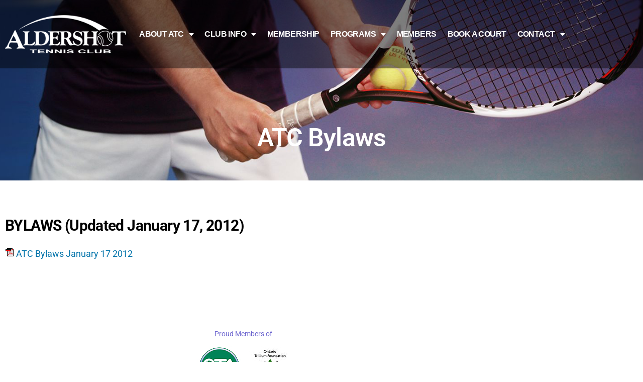

--- FILE ---
content_type: text/html; charset=UTF-8
request_url: https://www.aldershottennis.ca/bylaws/
body_size: 53469
content:
<!DOCTYPE html>
<html lang="en-US">
<head>
	<meta charset="UTF-8">
	<meta name="viewport" content="width=device-width, initial-scale=1.0, viewport-fit=cover" />		<title>ATC Bylaws &#8211; Aldershot Tennis Club</title>
<meta name='robots' content='max-image-preview:large' />
<link rel="alternate" type="application/rss+xml" title="Aldershot Tennis Club &raquo; Feed" href="https://www.aldershottennis.ca/feed/" />
<link rel="alternate" type="application/rss+xml" title="Aldershot Tennis Club &raquo; Comments Feed" href="https://www.aldershottennis.ca/comments/feed/" />
<link rel="alternate" title="oEmbed (JSON)" type="application/json+oembed" href="https://www.aldershottennis.ca/wp-json/oembed/1.0/embed?url=https%3A%2F%2Fwww.aldershottennis.ca%2Fbylaws%2F" />
<link rel="alternate" title="oEmbed (XML)" type="text/xml+oembed" href="https://www.aldershottennis.ca/wp-json/oembed/1.0/embed?url=https%3A%2F%2Fwww.aldershottennis.ca%2Fbylaws%2F&#038;format=xml" />
<style id='wp-img-auto-sizes-contain-inline-css'>
img:is([sizes=auto i],[sizes^="auto," i]){contain-intrinsic-size:3000px 1500px}
/*# sourceURL=wp-img-auto-sizes-contain-inline-css */
</style>
<style id='wp-emoji-styles-inline-css'>

	img.wp-smiley, img.emoji {
		display: inline !important;
		border: none !important;
		box-shadow: none !important;
		height: 1em !important;
		width: 1em !important;
		margin: 0 0.07em !important;
		vertical-align: -0.1em !important;
		background: none !important;
		padding: 0 !important;
	}
/*# sourceURL=wp-emoji-styles-inline-css */
</style>
<style id='classic-theme-styles-inline-css'>
/*! This file is auto-generated */
.wp-block-button__link{color:#fff;background-color:#32373c;border-radius:9999px;box-shadow:none;text-decoration:none;padding:calc(.667em + 2px) calc(1.333em + 2px);font-size:1.125em}.wp-block-file__button{background:#32373c;color:#fff;text-decoration:none}
/*# sourceURL=/wp-includes/css/classic-themes.min.css */
</style>
<style id='global-styles-inline-css'>
:root{--wp--preset--aspect-ratio--square: 1;--wp--preset--aspect-ratio--4-3: 4/3;--wp--preset--aspect-ratio--3-4: 3/4;--wp--preset--aspect-ratio--3-2: 3/2;--wp--preset--aspect-ratio--2-3: 2/3;--wp--preset--aspect-ratio--16-9: 16/9;--wp--preset--aspect-ratio--9-16: 9/16;--wp--preset--color--black: #000000;--wp--preset--color--cyan-bluish-gray: #abb8c3;--wp--preset--color--white: #FFF;--wp--preset--color--pale-pink: #f78da7;--wp--preset--color--vivid-red: #cf2e2e;--wp--preset--color--luminous-vivid-orange: #ff6900;--wp--preset--color--luminous-vivid-amber: #fcb900;--wp--preset--color--light-green-cyan: #7bdcb5;--wp--preset--color--vivid-green-cyan: #00d084;--wp--preset--color--pale-cyan-blue: #8ed1fc;--wp--preset--color--vivid-cyan-blue: #0693e3;--wp--preset--color--vivid-purple: #9b51e0;--wp--preset--color--primary: #0073a8;--wp--preset--color--secondary: #005075;--wp--preset--color--dark-gray: #111;--wp--preset--color--light-gray: #767676;--wp--preset--gradient--vivid-cyan-blue-to-vivid-purple: linear-gradient(135deg,rgb(6,147,227) 0%,rgb(155,81,224) 100%);--wp--preset--gradient--light-green-cyan-to-vivid-green-cyan: linear-gradient(135deg,rgb(122,220,180) 0%,rgb(0,208,130) 100%);--wp--preset--gradient--luminous-vivid-amber-to-luminous-vivid-orange: linear-gradient(135deg,rgb(252,185,0) 0%,rgb(255,105,0) 100%);--wp--preset--gradient--luminous-vivid-orange-to-vivid-red: linear-gradient(135deg,rgb(255,105,0) 0%,rgb(207,46,46) 100%);--wp--preset--gradient--very-light-gray-to-cyan-bluish-gray: linear-gradient(135deg,rgb(238,238,238) 0%,rgb(169,184,195) 100%);--wp--preset--gradient--cool-to-warm-spectrum: linear-gradient(135deg,rgb(74,234,220) 0%,rgb(151,120,209) 20%,rgb(207,42,186) 40%,rgb(238,44,130) 60%,rgb(251,105,98) 80%,rgb(254,248,76) 100%);--wp--preset--gradient--blush-light-purple: linear-gradient(135deg,rgb(255,206,236) 0%,rgb(152,150,240) 100%);--wp--preset--gradient--blush-bordeaux: linear-gradient(135deg,rgb(254,205,165) 0%,rgb(254,45,45) 50%,rgb(107,0,62) 100%);--wp--preset--gradient--luminous-dusk: linear-gradient(135deg,rgb(255,203,112) 0%,rgb(199,81,192) 50%,rgb(65,88,208) 100%);--wp--preset--gradient--pale-ocean: linear-gradient(135deg,rgb(255,245,203) 0%,rgb(182,227,212) 50%,rgb(51,167,181) 100%);--wp--preset--gradient--electric-grass: linear-gradient(135deg,rgb(202,248,128) 0%,rgb(113,206,126) 100%);--wp--preset--gradient--midnight: linear-gradient(135deg,rgb(2,3,129) 0%,rgb(40,116,252) 100%);--wp--preset--font-size--small: 19.5px;--wp--preset--font-size--medium: 20px;--wp--preset--font-size--large: 36.5px;--wp--preset--font-size--x-large: 42px;--wp--preset--font-size--normal: 22px;--wp--preset--font-size--huge: 49.5px;--wp--preset--spacing--20: 0.44rem;--wp--preset--spacing--30: 0.67rem;--wp--preset--spacing--40: 1rem;--wp--preset--spacing--50: 1.5rem;--wp--preset--spacing--60: 2.25rem;--wp--preset--spacing--70: 3.38rem;--wp--preset--spacing--80: 5.06rem;--wp--preset--shadow--natural: 6px 6px 9px rgba(0, 0, 0, 0.2);--wp--preset--shadow--deep: 12px 12px 50px rgba(0, 0, 0, 0.4);--wp--preset--shadow--sharp: 6px 6px 0px rgba(0, 0, 0, 0.2);--wp--preset--shadow--outlined: 6px 6px 0px -3px rgb(255, 255, 255), 6px 6px rgb(0, 0, 0);--wp--preset--shadow--crisp: 6px 6px 0px rgb(0, 0, 0);}:where(.is-layout-flex){gap: 0.5em;}:where(.is-layout-grid){gap: 0.5em;}body .is-layout-flex{display: flex;}.is-layout-flex{flex-wrap: wrap;align-items: center;}.is-layout-flex > :is(*, div){margin: 0;}body .is-layout-grid{display: grid;}.is-layout-grid > :is(*, div){margin: 0;}:where(.wp-block-columns.is-layout-flex){gap: 2em;}:where(.wp-block-columns.is-layout-grid){gap: 2em;}:where(.wp-block-post-template.is-layout-flex){gap: 1.25em;}:where(.wp-block-post-template.is-layout-grid){gap: 1.25em;}.has-black-color{color: var(--wp--preset--color--black) !important;}.has-cyan-bluish-gray-color{color: var(--wp--preset--color--cyan-bluish-gray) !important;}.has-white-color{color: var(--wp--preset--color--white) !important;}.has-pale-pink-color{color: var(--wp--preset--color--pale-pink) !important;}.has-vivid-red-color{color: var(--wp--preset--color--vivid-red) !important;}.has-luminous-vivid-orange-color{color: var(--wp--preset--color--luminous-vivid-orange) !important;}.has-luminous-vivid-amber-color{color: var(--wp--preset--color--luminous-vivid-amber) !important;}.has-light-green-cyan-color{color: var(--wp--preset--color--light-green-cyan) !important;}.has-vivid-green-cyan-color{color: var(--wp--preset--color--vivid-green-cyan) !important;}.has-pale-cyan-blue-color{color: var(--wp--preset--color--pale-cyan-blue) !important;}.has-vivid-cyan-blue-color{color: var(--wp--preset--color--vivid-cyan-blue) !important;}.has-vivid-purple-color{color: var(--wp--preset--color--vivid-purple) !important;}.has-black-background-color{background-color: var(--wp--preset--color--black) !important;}.has-cyan-bluish-gray-background-color{background-color: var(--wp--preset--color--cyan-bluish-gray) !important;}.has-white-background-color{background-color: var(--wp--preset--color--white) !important;}.has-pale-pink-background-color{background-color: var(--wp--preset--color--pale-pink) !important;}.has-vivid-red-background-color{background-color: var(--wp--preset--color--vivid-red) !important;}.has-luminous-vivid-orange-background-color{background-color: var(--wp--preset--color--luminous-vivid-orange) !important;}.has-luminous-vivid-amber-background-color{background-color: var(--wp--preset--color--luminous-vivid-amber) !important;}.has-light-green-cyan-background-color{background-color: var(--wp--preset--color--light-green-cyan) !important;}.has-vivid-green-cyan-background-color{background-color: var(--wp--preset--color--vivid-green-cyan) !important;}.has-pale-cyan-blue-background-color{background-color: var(--wp--preset--color--pale-cyan-blue) !important;}.has-vivid-cyan-blue-background-color{background-color: var(--wp--preset--color--vivid-cyan-blue) !important;}.has-vivid-purple-background-color{background-color: var(--wp--preset--color--vivid-purple) !important;}.has-black-border-color{border-color: var(--wp--preset--color--black) !important;}.has-cyan-bluish-gray-border-color{border-color: var(--wp--preset--color--cyan-bluish-gray) !important;}.has-white-border-color{border-color: var(--wp--preset--color--white) !important;}.has-pale-pink-border-color{border-color: var(--wp--preset--color--pale-pink) !important;}.has-vivid-red-border-color{border-color: var(--wp--preset--color--vivid-red) !important;}.has-luminous-vivid-orange-border-color{border-color: var(--wp--preset--color--luminous-vivid-orange) !important;}.has-luminous-vivid-amber-border-color{border-color: var(--wp--preset--color--luminous-vivid-amber) !important;}.has-light-green-cyan-border-color{border-color: var(--wp--preset--color--light-green-cyan) !important;}.has-vivid-green-cyan-border-color{border-color: var(--wp--preset--color--vivid-green-cyan) !important;}.has-pale-cyan-blue-border-color{border-color: var(--wp--preset--color--pale-cyan-blue) !important;}.has-vivid-cyan-blue-border-color{border-color: var(--wp--preset--color--vivid-cyan-blue) !important;}.has-vivid-purple-border-color{border-color: var(--wp--preset--color--vivid-purple) !important;}.has-vivid-cyan-blue-to-vivid-purple-gradient-background{background: var(--wp--preset--gradient--vivid-cyan-blue-to-vivid-purple) !important;}.has-light-green-cyan-to-vivid-green-cyan-gradient-background{background: var(--wp--preset--gradient--light-green-cyan-to-vivid-green-cyan) !important;}.has-luminous-vivid-amber-to-luminous-vivid-orange-gradient-background{background: var(--wp--preset--gradient--luminous-vivid-amber-to-luminous-vivid-orange) !important;}.has-luminous-vivid-orange-to-vivid-red-gradient-background{background: var(--wp--preset--gradient--luminous-vivid-orange-to-vivid-red) !important;}.has-very-light-gray-to-cyan-bluish-gray-gradient-background{background: var(--wp--preset--gradient--very-light-gray-to-cyan-bluish-gray) !important;}.has-cool-to-warm-spectrum-gradient-background{background: var(--wp--preset--gradient--cool-to-warm-spectrum) !important;}.has-blush-light-purple-gradient-background{background: var(--wp--preset--gradient--blush-light-purple) !important;}.has-blush-bordeaux-gradient-background{background: var(--wp--preset--gradient--blush-bordeaux) !important;}.has-luminous-dusk-gradient-background{background: var(--wp--preset--gradient--luminous-dusk) !important;}.has-pale-ocean-gradient-background{background: var(--wp--preset--gradient--pale-ocean) !important;}.has-electric-grass-gradient-background{background: var(--wp--preset--gradient--electric-grass) !important;}.has-midnight-gradient-background{background: var(--wp--preset--gradient--midnight) !important;}.has-small-font-size{font-size: var(--wp--preset--font-size--small) !important;}.has-medium-font-size{font-size: var(--wp--preset--font-size--medium) !important;}.has-large-font-size{font-size: var(--wp--preset--font-size--large) !important;}.has-x-large-font-size{font-size: var(--wp--preset--font-size--x-large) !important;}
:where(.wp-block-post-template.is-layout-flex){gap: 1.25em;}:where(.wp-block-post-template.is-layout-grid){gap: 1.25em;}
:where(.wp-block-term-template.is-layout-flex){gap: 1.25em;}:where(.wp-block-term-template.is-layout-grid){gap: 1.25em;}
:where(.wp-block-columns.is-layout-flex){gap: 2em;}:where(.wp-block-columns.is-layout-grid){gap: 2em;}
:root :where(.wp-block-pullquote){font-size: 1.5em;line-height: 1.6;}
/*# sourceURL=global-styles-inline-css */
</style>
<link rel='stylesheet' id='contact-form-7-css' href='https://www.aldershottennis.ca/wp-content/plugins/contact-form-7/includes/css/styles.css?ver=6.1.4' media='all' />
<link rel='stylesheet' id='ctf_styles-css' href='https://www.aldershottennis.ca/wp-content/plugins/custom-twitter-feeds/css/ctf-styles.min.css?ver=2.3.1' media='all' />
<link rel='stylesheet' id='twentynineteen-style-css' href='https://www.aldershottennis.ca/wp-content/themes/twentynineteen/style.css?ver=3.2' media='all' />
<link rel='stylesheet' id='twentynineteen-print-style-css' href='https://www.aldershottennis.ca/wp-content/themes/twentynineteen/print.css?ver=3.2' media='print' />
<link rel='stylesheet' id='elementor-frontend-css' href='https://www.aldershottennis.ca/wp-content/plugins/elementor/assets/css/frontend.min.css?ver=3.34.2' media='all' />
<link rel='stylesheet' id='widget-image-css' href='https://www.aldershottennis.ca/wp-content/plugins/elementor/assets/css/widget-image.min.css?ver=3.34.2' media='all' />
<link rel='stylesheet' id='widget-nav-menu-css' href='https://www.aldershottennis.ca/wp-content/plugins/elementor-pro/assets/css/widget-nav-menu.min.css?ver=3.34.0' media='all' />
<link rel='stylesheet' id='e-sticky-css' href='https://www.aldershottennis.ca/wp-content/plugins/elementor-pro/assets/css/modules/sticky.min.css?ver=3.34.0' media='all' />
<link rel='stylesheet' id='widget-social-icons-css' href='https://www.aldershottennis.ca/wp-content/plugins/elementor/assets/css/widget-social-icons.min.css?ver=3.34.2' media='all' />
<link rel='stylesheet' id='e-apple-webkit-css' href='https://www.aldershottennis.ca/wp-content/plugins/elementor/assets/css/conditionals/apple-webkit.min.css?ver=3.34.2' media='all' />
<link rel='stylesheet' id='elementor-icons-css' href='https://www.aldershottennis.ca/wp-content/plugins/elementor/assets/lib/eicons/css/elementor-icons.min.css?ver=5.46.0' media='all' />
<link rel='stylesheet' id='elementor-post-552-css' href='https://www.aldershottennis.ca/wp-content/uploads/elementor/css/post-552.css?ver=1768914765' media='all' />
<link rel='stylesheet' id='font-awesome-5-all-css' href='https://www.aldershottennis.ca/wp-content/plugins/elementor/assets/lib/font-awesome/css/all.min.css?ver=3.34.2' media='all' />
<link rel='stylesheet' id='font-awesome-4-shim-css' href='https://www.aldershottennis.ca/wp-content/plugins/elementor/assets/lib/font-awesome/css/v4-shims.min.css?ver=3.34.2' media='all' />
<link rel='stylesheet' id='widget-heading-css' href='https://www.aldershottennis.ca/wp-content/plugins/elementor/assets/css/widget-heading.min.css?ver=3.34.2' media='all' />
<link rel='stylesheet' id='elementor-post-184-css' href='https://www.aldershottennis.ca/wp-content/uploads/elementor/css/post-184.css?ver=1768925604' media='all' />
<link rel='stylesheet' id='elementor-post-6-css' href='https://www.aldershottennis.ca/wp-content/uploads/elementor/css/post-6.css?ver=1768914766' media='all' />
<link rel='stylesheet' id='elementor-post-33-css' href='https://www.aldershottennis.ca/wp-content/uploads/elementor/css/post-33.css?ver=1768914766' media='all' />
<link rel='stylesheet' id='elementor-gf-local-roboto-css' href='https://www.aldershottennis.ca/wp-content/uploads/elementor/google-fonts/css/roboto.css?ver=1742260576' media='all' />
<link rel='stylesheet' id='elementor-gf-local-robotoslab-css' href='https://www.aldershottennis.ca/wp-content/uploads/elementor/google-fonts/css/robotoslab.css?ver=1742260584' media='all' />
<link rel='stylesheet' id='elementor-icons-shared-0-css' href='https://www.aldershottennis.ca/wp-content/plugins/elementor/assets/lib/font-awesome/css/fontawesome.min.css?ver=5.15.3' media='all' />
<link rel='stylesheet' id='elementor-icons-fa-solid-css' href='https://www.aldershottennis.ca/wp-content/plugins/elementor/assets/lib/font-awesome/css/solid.min.css?ver=5.15.3' media='all' />
<link rel='stylesheet' id='elementor-icons-fa-brands-css' href='https://www.aldershottennis.ca/wp-content/plugins/elementor/assets/lib/font-awesome/css/brands.min.css?ver=5.15.3' media='all' />
<script id="jquery-core-js-extra">
var ctf = {"ajax_url":"https://www.aldershottennis.ca/wp-admin/admin-ajax.php"};
//# sourceURL=jquery-core-js-extra
</script>
<script src="https://www.aldershottennis.ca/wp-includes/js/jquery/jquery.min.js?ver=3.7.1" id="jquery-core-js"></script>
<script src="https://www.aldershottennis.ca/wp-includes/js/jquery/jquery-migrate.min.js?ver=3.4.1" id="jquery-migrate-js"></script>
<script src="https://www.aldershottennis.ca/wp-content/plugins/elementor/assets/lib/font-awesome/js/v4-shims.min.js?ver=3.34.2" id="font-awesome-4-shim-js"></script>
<link rel="https://api.w.org/" href="https://www.aldershottennis.ca/wp-json/" /><link rel="alternate" title="JSON" type="application/json" href="https://www.aldershottennis.ca/wp-json/wp/v2/pages/184" /><link rel="EditURI" type="application/rsd+xml" title="RSD" href="https://www.aldershottennis.ca/xmlrpc.php?rsd" />
<meta name="generator" content="WordPress 6.9" />
<link rel="canonical" href="https://www.aldershottennis.ca/bylaws/" />
<link rel='shortlink' href='https://www.aldershottennis.ca/?p=184' />
<!-- HFCM by 99 Robots - Snippet # 1: GA Code -->
<!-- Google tag (gtag.js) -->
<script async src="https://www.googletagmanager.com/gtag/js?id=G-5CZRPN73QT"></script>
<script>
  window.dataLayer = window.dataLayer || [];
  function gtag(){dataLayer.push(arguments);}
  gtag('js', new Date());

  gtag('config', 'G-5CZRPN73QT');
</script>
<!-- /end HFCM by 99 Robots -->
 <style> .ppw-ppf-input-container { background-color: !important; padding: px!important; border-radius: px!important; } .ppw-ppf-input-container div.ppw-ppf-headline { font-size: px!important; font-weight: !important; color: !important; } .ppw-ppf-input-container div.ppw-ppf-desc { font-size: px!important; font-weight: !important; color: !important; } .ppw-ppf-input-container label.ppw-pwd-label { font-size: px!important; font-weight: !important; color: !important; } div.ppwp-wrong-pw-error { font-size: px!important; font-weight: !important; color: #dc3232!important; background: !important; } .ppw-ppf-input-container input[type='submit'] { color: !important; background: !important; } .ppw-ppf-input-container input[type='submit']:hover { color: !important; background: !important; } .ppw-ppf-desc-below { font-size: px!important; font-weight: !important; color: !important; } </style>  <style> .ppw-form { background-color: !important; padding: px!important; border-radius: px!important; } .ppw-headline.ppw-pcp-pf-headline { font-size: px!important; font-weight: !important; color: !important; } .ppw-description.ppw-pcp-pf-desc { font-size: px!important; font-weight: !important; color: !important; } .ppw-pcp-pf-desc-above-btn { display: block; } .ppw-pcp-pf-desc-below-form { font-size: px!important; font-weight: !important; color: !important; } .ppw-input label.ppw-pcp-password-label { font-size: px!important; font-weight: !important; color: !important; } .ppw-form input[type='submit'] { color: !important; background: !important; } .ppw-form input[type='submit']:hover { color: !important; background: !important; } div.ppw-error.ppw-pcp-pf-error-msg { font-size: px!important; font-weight: !important; color: #dc3232!important; background: !important; } </style> <meta name="generator" content="Elementor 3.34.2; features: additional_custom_breakpoints; settings: css_print_method-external, google_font-enabled, font_display-auto">
<style>.recentcomments a{display:inline !important;padding:0 !important;margin:0 !important;}</style>			<style>
				.e-con.e-parent:nth-of-type(n+4):not(.e-lazyloaded):not(.e-no-lazyload),
				.e-con.e-parent:nth-of-type(n+4):not(.e-lazyloaded):not(.e-no-lazyload) * {
					background-image: none !important;
				}
				@media screen and (max-height: 1024px) {
					.e-con.e-parent:nth-of-type(n+3):not(.e-lazyloaded):not(.e-no-lazyload),
					.e-con.e-parent:nth-of-type(n+3):not(.e-lazyloaded):not(.e-no-lazyload) * {
						background-image: none !important;
					}
				}
				@media screen and (max-height: 640px) {
					.e-con.e-parent:nth-of-type(n+2):not(.e-lazyloaded):not(.e-no-lazyload),
					.e-con.e-parent:nth-of-type(n+2):not(.e-lazyloaded):not(.e-no-lazyload) * {
						background-image: none !important;
					}
				}
			</style>
					<style id="wp-custom-css">
			
.post-password-form
{
    margin-top: 0 !important;
	text-align:center
}		</style>
		</head>
<body class="wp-singular page-template page-template-elementor_header_footer page page-id-184 wp-embed-responsive wp-theme-twentynineteen singular image-filters-enabled elementor-default elementor-template-full-width elementor-kit-552 elementor-page elementor-page-184">
		<header data-elementor-type="header" data-elementor-id="6" class="elementor elementor-6 elementor-location-header" data-elementor-post-type="elementor_library">
					<section class="elementor-section elementor-top-section elementor-element elementor-element-3616704 elementor-section-stretched elementor-section-content-middle elementor-section-boxed elementor-section-height-default elementor-section-height-default" data-id="3616704" data-element_type="section" data-settings="{&quot;stretch_section&quot;:&quot;section-stretched&quot;,&quot;background_background&quot;:&quot;classic&quot;,&quot;sticky&quot;:&quot;top&quot;,&quot;sticky_on&quot;:[&quot;desktop&quot;,&quot;tablet&quot;,&quot;mobile&quot;],&quot;sticky_offset&quot;:0,&quot;sticky_effects_offset&quot;:0,&quot;sticky_anchor_link_offset&quot;:0}">
						<div class="elementor-container elementor-column-gap-default">
					<div class="elementor-column elementor-col-50 elementor-top-column elementor-element elementor-element-c106391" data-id="c106391" data-element_type="column">
			<div class="elementor-widget-wrap elementor-element-populated">
						<div class="elementor-element elementor-element-9cae245 elementor-widget elementor-widget-image" data-id="9cae245" data-element_type="widget" data-widget_type="image.default">
				<div class="elementor-widget-container">
																<a href="/">
							<img width="306" height="96" src="https://www.aldershottennis.ca/wp-content/uploads/2019/05/logo.png" class="attachment-full size-full wp-image-7" alt="Aldershot tennis" srcset="https://www.aldershottennis.ca/wp-content/uploads/2019/05/logo.png 306w, https://www.aldershottennis.ca/wp-content/uploads/2019/05/logo-300x94.png 300w" sizes="(max-width: 34.9rem) calc(100vw - 2rem), (max-width: 53rem) calc(8 * (100vw / 12)), (min-width: 53rem) calc(6 * (100vw / 12)), 100vw" />								</a>
															</div>
				</div>
					</div>
		</div>
				<div class="elementor-column elementor-col-50 elementor-top-column elementor-element elementor-element-68f2740" data-id="68f2740" data-element_type="column">
			<div class="elementor-widget-wrap elementor-element-populated">
						<div class="elementor-element elementor-element-7874e8b elementor-nav-menu__align-justify elementor-nav-menu--stretch elementor-nav-menu--dropdown-tablet elementor-nav-menu__text-align-aside elementor-nav-menu--toggle elementor-nav-menu--burger elementor-widget elementor-widget-nav-menu" data-id="7874e8b" data-element_type="widget" data-settings="{&quot;full_width&quot;:&quot;stretch&quot;,&quot;layout&quot;:&quot;horizontal&quot;,&quot;submenu_icon&quot;:{&quot;value&quot;:&quot;&lt;i class=\&quot;fas fa-caret-down\&quot; aria-hidden=\&quot;true\&quot;&gt;&lt;\/i&gt;&quot;,&quot;library&quot;:&quot;fa-solid&quot;},&quot;toggle&quot;:&quot;burger&quot;}" data-widget_type="nav-menu.default">
				<div class="elementor-widget-container">
								<nav aria-label="Menu" class="elementor-nav-menu--main elementor-nav-menu__container elementor-nav-menu--layout-horizontal e--pointer-none">
				<ul id="menu-1-7874e8b" class="elementor-nav-menu"><li class="menu-item menu-item-type-custom menu-item-object-custom menu-item-has-children menu-item-174"><a href="#" class="elementor-item elementor-item-anchor">About ATC</a>
<ul class="sub-menu elementor-nav-menu--dropdown">
	<li class="menu-item menu-item-type-post_type menu-item-object-page menu-item-30"><a href="https://www.aldershottennis.ca/about-atc/" class="elementor-sub-item">Aldershot Tennis Club</a></li>
	<li class="menu-item menu-item-type-post_type menu-item-object-page menu-item-2247"><a href="https://www.aldershottennis.ca/court-renovations/" class="elementor-sub-item">Court Renovations</a></li>
	<li class="menu-item menu-item-type-post_type menu-item-object-page menu-item-2457"><a href="https://www.aldershottennis.ca/message-from-the-club-pro/" class="elementor-sub-item">Message from the Club Pro</a></li>
	<li class="menu-item menu-item-type-post_type menu-item-object-page menu-item-648"><a href="https://www.aldershottennis.ca/about-atc/message-from-our-pros/" class="elementor-sub-item">Club Lessons Protocol</a></li>
</ul>
</li>
<li class="menu-item menu-item-type-custom menu-item-object-custom current-menu-ancestor current-menu-parent menu-item-has-children menu-item-221"><a href="#" class="elementor-item elementor-item-anchor">Club Info</a>
<ul class="sub-menu elementor-nav-menu--dropdown">
	<li class="menu-item menu-item-type-post_type menu-item-object-page menu-item-485"><a href="https://www.aldershottennis.ca/executive/" class="elementor-sub-item">Board of Directors/Executive</a></li>
	<li class="menu-item menu-item-type-post_type menu-item-object-page menu-item-173"><a href="https://www.aldershottennis.ca/rules-of-tennis/" class="elementor-sub-item">Basic Rules of Tennis</a></li>
	<li class="menu-item menu-item-type-post_type menu-item-object-page menu-item-183"><a href="https://www.aldershottennis.ca/tennis-court-conduct/" class="elementor-sub-item">Tennis Court Conduct</a></li>
	<li class="menu-item menu-item-type-post_type menu-item-object-page menu-item-182"><a href="https://www.aldershottennis.ca/constitution/" class="elementor-sub-item">ATC Constitution</a></li>
	<li class="menu-item menu-item-type-post_type menu-item-object-page current-menu-item page_item page-item-184 current_page_item menu-item-192"><a href="https://www.aldershottennis.ca/bylaws/" aria-current="page" class="elementor-sub-item elementor-item-active">ATC Bylaws</a></li>
	<li class="menu-item menu-item-type-post_type menu-item-object-page menu-item-191"><a href="https://www.aldershottennis.ca/bylaws-2/" class="elementor-sub-item">Anti-Harassment Policy</a></li>
	<li class="menu-item menu-item-type-post_type menu-item-object-page menu-item-196"><a href="https://www.aldershottennis.ca/code-of-conduct-for-contracted-personnel/" class="elementor-sub-item">Code of Conduct for Contracted Personnel</a></li>
</ul>
</li>
<li class="menu-item menu-item-type-post_type menu-item-object-page menu-item-28"><a href="https://www.aldershottennis.ca/membership/" class="elementor-item">Membership</a></li>
<li class="menu-item menu-item-type-custom menu-item-object-custom menu-item-has-children menu-item-261"><a href="#" class="elementor-item elementor-item-anchor">Programs</a>
<ul class="sub-menu elementor-nav-menu--dropdown">
	<li class="menu-item menu-item-type-post_type menu-item-object-page menu-item-1699"><a href="https://www.aldershottennis.ca/programs-junior/" class="elementor-sub-item">Programs – Junior</a></li>
	<li class="menu-item menu-item-type-post_type menu-item-object-page menu-item-1700"><a href="https://www.aldershottennis.ca/programs-adult-summer/" class="elementor-sub-item">Programs – Adult</a></li>
</ul>
</li>
<li class="menu-item menu-item-type-post_type menu-item-object-page menu-item-26"><a href="https://www.aldershottennis.ca/members/" class="elementor-item">Members</a></li>
<li class="menu-item menu-item-type-custom menu-item-object-custom menu-item-1903"><a href="https://www10.tennisclubsoft.com/aldershot/home/reportView.do?id=136&#038;history=clear" class="elementor-item">Book a Court</a></li>
<li class="menu-item menu-item-type-custom menu-item-object-custom menu-item-has-children menu-item-288"><a href="#" class="elementor-item elementor-item-anchor">Contact</a>
<ul class="sub-menu elementor-nav-menu--dropdown">
	<li class="menu-item menu-item-type-post_type menu-item-object-page menu-item-24"><a href="https://www.aldershottennis.ca/contact-us/" class="elementor-sub-item">Contact ATC</a></li>
	<li class="menu-item menu-item-type-post_type menu-item-object-page menu-item-262"><a href="https://www.aldershottennis.ca/ask-the-board/" class="elementor-sub-item">Ask the Board</a></li>
</ul>
</li>
</ul>			</nav>
					<div class="elementor-menu-toggle" role="button" tabindex="0" aria-label="Menu Toggle" aria-expanded="false">
			<i aria-hidden="true" role="presentation" class="elementor-menu-toggle__icon--open eicon-menu-bar"></i><i aria-hidden="true" role="presentation" class="elementor-menu-toggle__icon--close eicon-close"></i>		</div>
					<nav class="elementor-nav-menu--dropdown elementor-nav-menu__container" aria-hidden="true">
				<ul id="menu-2-7874e8b" class="elementor-nav-menu"><li class="menu-item menu-item-type-custom menu-item-object-custom menu-item-has-children menu-item-174"><a href="#" class="elementor-item elementor-item-anchor" tabindex="-1">About ATC</a>
<ul class="sub-menu elementor-nav-menu--dropdown">
	<li class="menu-item menu-item-type-post_type menu-item-object-page menu-item-30"><a href="https://www.aldershottennis.ca/about-atc/" class="elementor-sub-item" tabindex="-1">Aldershot Tennis Club</a></li>
	<li class="menu-item menu-item-type-post_type menu-item-object-page menu-item-2247"><a href="https://www.aldershottennis.ca/court-renovations/" class="elementor-sub-item" tabindex="-1">Court Renovations</a></li>
	<li class="menu-item menu-item-type-post_type menu-item-object-page menu-item-2457"><a href="https://www.aldershottennis.ca/message-from-the-club-pro/" class="elementor-sub-item" tabindex="-1">Message from the Club Pro</a></li>
	<li class="menu-item menu-item-type-post_type menu-item-object-page menu-item-648"><a href="https://www.aldershottennis.ca/about-atc/message-from-our-pros/" class="elementor-sub-item" tabindex="-1">Club Lessons Protocol</a></li>
</ul>
</li>
<li class="menu-item menu-item-type-custom menu-item-object-custom current-menu-ancestor current-menu-parent menu-item-has-children menu-item-221"><a href="#" class="elementor-item elementor-item-anchor" tabindex="-1">Club Info</a>
<ul class="sub-menu elementor-nav-menu--dropdown">
	<li class="menu-item menu-item-type-post_type menu-item-object-page menu-item-485"><a href="https://www.aldershottennis.ca/executive/" class="elementor-sub-item" tabindex="-1">Board of Directors/Executive</a></li>
	<li class="menu-item menu-item-type-post_type menu-item-object-page menu-item-173"><a href="https://www.aldershottennis.ca/rules-of-tennis/" class="elementor-sub-item" tabindex="-1">Basic Rules of Tennis</a></li>
	<li class="menu-item menu-item-type-post_type menu-item-object-page menu-item-183"><a href="https://www.aldershottennis.ca/tennis-court-conduct/" class="elementor-sub-item" tabindex="-1">Tennis Court Conduct</a></li>
	<li class="menu-item menu-item-type-post_type menu-item-object-page menu-item-182"><a href="https://www.aldershottennis.ca/constitution/" class="elementor-sub-item" tabindex="-1">ATC Constitution</a></li>
	<li class="menu-item menu-item-type-post_type menu-item-object-page current-menu-item page_item page-item-184 current_page_item menu-item-192"><a href="https://www.aldershottennis.ca/bylaws/" aria-current="page" class="elementor-sub-item elementor-item-active" tabindex="-1">ATC Bylaws</a></li>
	<li class="menu-item menu-item-type-post_type menu-item-object-page menu-item-191"><a href="https://www.aldershottennis.ca/bylaws-2/" class="elementor-sub-item" tabindex="-1">Anti-Harassment Policy</a></li>
	<li class="menu-item menu-item-type-post_type menu-item-object-page menu-item-196"><a href="https://www.aldershottennis.ca/code-of-conduct-for-contracted-personnel/" class="elementor-sub-item" tabindex="-1">Code of Conduct for Contracted Personnel</a></li>
</ul>
</li>
<li class="menu-item menu-item-type-post_type menu-item-object-page menu-item-28"><a href="https://www.aldershottennis.ca/membership/" class="elementor-item" tabindex="-1">Membership</a></li>
<li class="menu-item menu-item-type-custom menu-item-object-custom menu-item-has-children menu-item-261"><a href="#" class="elementor-item elementor-item-anchor" tabindex="-1">Programs</a>
<ul class="sub-menu elementor-nav-menu--dropdown">
	<li class="menu-item menu-item-type-post_type menu-item-object-page menu-item-1699"><a href="https://www.aldershottennis.ca/programs-junior/" class="elementor-sub-item" tabindex="-1">Programs – Junior</a></li>
	<li class="menu-item menu-item-type-post_type menu-item-object-page menu-item-1700"><a href="https://www.aldershottennis.ca/programs-adult-summer/" class="elementor-sub-item" tabindex="-1">Programs – Adult</a></li>
</ul>
</li>
<li class="menu-item menu-item-type-post_type menu-item-object-page menu-item-26"><a href="https://www.aldershottennis.ca/members/" class="elementor-item" tabindex="-1">Members</a></li>
<li class="menu-item menu-item-type-custom menu-item-object-custom menu-item-1903"><a href="https://www10.tennisclubsoft.com/aldershot/home/reportView.do?id=136&#038;history=clear" class="elementor-item" tabindex="-1">Book a Court</a></li>
<li class="menu-item menu-item-type-custom menu-item-object-custom menu-item-has-children menu-item-288"><a href="#" class="elementor-item elementor-item-anchor" tabindex="-1">Contact</a>
<ul class="sub-menu elementor-nav-menu--dropdown">
	<li class="menu-item menu-item-type-post_type menu-item-object-page menu-item-24"><a href="https://www.aldershottennis.ca/contact-us/" class="elementor-sub-item" tabindex="-1">Contact ATC</a></li>
	<li class="menu-item menu-item-type-post_type menu-item-object-page menu-item-262"><a href="https://www.aldershottennis.ca/ask-the-board/" class="elementor-sub-item" tabindex="-1">Ask the Board</a></li>
</ul>
</li>
</ul>			</nav>
						</div>
				</div>
					</div>
		</div>
					</div>
		</section>
				</header>
				<div data-elementor-type="wp-post" data-elementor-id="184" class="elementor elementor-184" data-elementor-post-type="page">
						<section class="elementor-section elementor-top-section elementor-element elementor-element-bf34247 elementor-section-stretched elementor-section-full_width elementor-section-height-default elementor-section-height-default" data-id="bf34247" data-element_type="section" data-settings="{&quot;stretch_section&quot;:&quot;section-stretched&quot;,&quot;background_background&quot;:&quot;classic&quot;}">
						<div class="elementor-container elementor-column-gap-no">
					<div class="elementor-column elementor-col-100 elementor-top-column elementor-element elementor-element-fe4a940" data-id="fe4a940" data-element_type="column">
			<div class="elementor-widget-wrap elementor-element-populated">
						<div class="elementor-element elementor-element-69f0108 elementor-widget elementor-widget-heading" data-id="69f0108" data-element_type="widget" data-widget_type="heading.default">
				<div class="elementor-widget-container">
					<h2 class="elementor-heading-title elementor-size-default">ATC Bylaws</h2>				</div>
				</div>
					</div>
		</div>
					</div>
		</section>
				<section class="elementor-section elementor-top-section elementor-element elementor-element-30f4ad2 elementor-section-boxed elementor-section-height-default elementor-section-height-default" data-id="30f4ad2" data-element_type="section">
						<div class="elementor-container elementor-column-gap-default">
					<div class="elementor-column elementor-col-100 elementor-top-column elementor-element elementor-element-5ac6f42" data-id="5ac6f42" data-element_type="column">
			<div class="elementor-widget-wrap elementor-element-populated">
						<div class="elementor-element elementor-element-2676b7f elementor-widget elementor-widget-text-editor" data-id="2676b7f" data-element_type="widget" data-widget_type="text-editor.default">
				<div class="elementor-widget-container">
									<h3>BYLAWS (Updated January 17, 2012)</h3><p><img decoding="async" class="alignnone size-full wp-image-118" src="https://www.aldershottennis.ca/wp-content/uploads/2019/06/icon_pdf.gif" alt="pdf" width="18" height="18" /> <a href="https://www.aldershottennis.ca/wp-content/uploads/2019/12/ATC-Bylaws-January-17-2012.pdf">ATC Bylaws January 17 2012</a></p>								</div>
				</div>
					</div>
		</div>
					</div>
		</section>
				<section class="elementor-section elementor-top-section elementor-element elementor-element-4410875 elementor-section-boxed elementor-section-height-default elementor-section-height-default" data-id="4410875" data-element_type="section">
						<div class="elementor-container elementor-column-gap-default">
					<div class="elementor-column elementor-col-100 elementor-top-column elementor-element elementor-element-01b49b4" data-id="01b49b4" data-element_type="column">
			<div class="elementor-widget-wrap elementor-element-populated">
						<section class="elementor-section elementor-inner-section elementor-element elementor-element-97b4281 elementor-section-content-middle elementor-section-boxed elementor-section-height-default elementor-section-height-default" data-id="97b4281" data-element_type="section">
						<div class="elementor-container elementor-column-gap-default">
					<div class="elementor-column elementor-col-50 elementor-inner-column elementor-element elementor-element-28faea6" data-id="28faea6" data-element_type="column">
			<div class="elementor-widget-wrap elementor-element-populated">
						<div class="elementor-element elementor-element-ab7c0d9 elementor-widget elementor-widget-html" data-id="ab7c0d9" data-element_type="widget" data-widget_type="html.default">
				<div class="elementor-widget-container">
					<iframe marginheight="0" marginwidth="0" name="wxButtonFrame" id="wxButtonFrame" src="http://btn.weather.ca/weatherbuttons/template1.php?placeCode=CAON0100&amp;category0=Cities&amp;containerWidth=234&amp;btnNo=&amp;backgroundColor=blue&amp;multipleCity=0&amp;citySearch=0&amp;celsiusF=C" scrolling="no" allowtransparency="true" width="234" height="65" frameborder="0" align="top"></iframe>				</div>
				</div>
					</div>
		</div>
				<div class="elementor-column elementor-col-50 elementor-inner-column elementor-element elementor-element-99d1b3a" data-id="99d1b3a" data-element_type="column">
			<div class="elementor-widget-wrap elementor-element-populated">
						<div class="elementor-element elementor-element-8d9bafa elementor-widget elementor-widget-text-editor" data-id="8d9bafa" data-element_type="widget" data-widget_type="text-editor.default">
				<div class="elementor-widget-container">
									<p>Proud Members of</p>								</div>
				</div>
				<div class="elementor-element elementor-element-591b756 elementor-widget elementor-widget-image" data-id="591b756" data-element_type="widget" data-widget_type="image.default">
				<div class="elementor-widget-container">
															<img decoding="async" width="202" height="89" src="https://www.aldershottennis.ca/wp-content/uploads/2019/06/aldershot-tennis-club-members.jpg" class="attachment-full size-full wp-image-88" alt="" />															</div>
				</div>
					</div>
		</div>
					</div>
		</section>
					</div>
		</div>
					</div>
		</section>
				</div>
				<footer data-elementor-type="footer" data-elementor-id="33" class="elementor elementor-33 elementor-location-footer" data-elementor-post-type="elementor_library">
					<section class="elementor-section elementor-top-section elementor-element elementor-element-e639998 elementor-section-stretched elementor-section-boxed elementor-section-height-default elementor-section-height-default" data-id="e639998" data-element_type="section" data-settings="{&quot;stretch_section&quot;:&quot;section-stretched&quot;,&quot;background_background&quot;:&quot;classic&quot;}">
						<div class="elementor-container elementor-column-gap-default">
					<div class="elementor-column elementor-col-50 elementor-top-column elementor-element elementor-element-2f6a9df" data-id="2f6a9df" data-element_type="column">
			<div class="elementor-widget-wrap elementor-element-populated">
						<div class="elementor-element elementor-element-0def224 elementor-widget elementor-widget-text-editor" data-id="0def224" data-element_type="widget" data-widget_type="text-editor.default">
				<div class="elementor-widget-container">
									Copyright © 2026 Aldershot Tennis Club. All rights reserved. <a href="/privacy-policy">Privacy Policy</a> | <a href="/disclaimer">Disclaimer</a> | <a href="/intranet">Intranet</a><br>Club Location: Aldershot Park &#8211; 1071 Gallagher Rd., Burlington, ON (Just behind Holy Rosary Catholic School on Plains Rd.)								</div>
				</div>
					</div>
		</div>
				<div class="elementor-column elementor-col-50 elementor-top-column elementor-element elementor-element-6cdf09a" data-id="6cdf09a" data-element_type="column">
			<div class="elementor-widget-wrap elementor-element-populated">
						<div class="elementor-element elementor-element-24580eb elementor-shape-circle elementor-grid-0 e-grid-align-center elementor-widget elementor-widget-social-icons" data-id="24580eb" data-element_type="widget" data-widget_type="social-icons.default">
				<div class="elementor-widget-container">
							<div class="elementor-social-icons-wrapper elementor-grid" role="list">
							<span class="elementor-grid-item" role="listitem">
					<a class="elementor-icon elementor-social-icon elementor-social-icon-twitter elementor-repeater-item-25c43c9" href="https://twitter.com/Aldershottennis" target="_blank">
						<span class="elementor-screen-only">Twitter</span>
						<i aria-hidden="true" class="fab fa-twitter"></i>					</a>
				</span>
							<span class="elementor-grid-item" role="listitem">
					<a class="elementor-icon elementor-social-icon elementor-social-icon-facebook-f elementor-repeater-item-2459f2d" href="https://www.facebook.com/Aldershot-Tennis-Club-132848786745233/" target="_blank">
						<span class="elementor-screen-only">Facebook-f</span>
						<i aria-hidden="true" class="fab fa-facebook-f"></i>					</a>
				</span>
							<span class="elementor-grid-item" role="listitem">
					<a class="elementor-icon elementor-social-icon elementor-social-icon-instagram elementor-repeater-item-a3fe59a" href="https://www.instagram.com/aldershottennisclub/" target="_blank">
						<span class="elementor-screen-only">Instagram</span>
						<i aria-hidden="true" class="fab fa-instagram"></i>					</a>
				</span>
					</div>
						</div>
				</div>
					</div>
		</div>
					</div>
		</section>
				</footer>
		
<script type="speculationrules">
{"prefetch":[{"source":"document","where":{"and":[{"href_matches":"/*"},{"not":{"href_matches":["/wp-*.php","/wp-admin/*","/wp-content/uploads/*","/wp-content/*","/wp-content/plugins/*","/wp-content/themes/twentynineteen/*","/*\\?(.+)"]}},{"not":{"selector_matches":"a[rel~=\"nofollow\"]"}},{"not":{"selector_matches":".no-prefetch, .no-prefetch a"}}]},"eagerness":"conservative"}]}
</script>
			<script>
				const lazyloadRunObserver = () => {
					const lazyloadBackgrounds = document.querySelectorAll( `.e-con.e-parent:not(.e-lazyloaded)` );
					const lazyloadBackgroundObserver = new IntersectionObserver( ( entries ) => {
						entries.forEach( ( entry ) => {
							if ( entry.isIntersecting ) {
								let lazyloadBackground = entry.target;
								if( lazyloadBackground ) {
									lazyloadBackground.classList.add( 'e-lazyloaded' );
								}
								lazyloadBackgroundObserver.unobserve( entry.target );
							}
						});
					}, { rootMargin: '200px 0px 200px 0px' } );
					lazyloadBackgrounds.forEach( ( lazyloadBackground ) => {
						lazyloadBackgroundObserver.observe( lazyloadBackground );
					} );
				};
				const events = [
					'DOMContentLoaded',
					'elementor/lazyload/observe',
				];
				events.forEach( ( event ) => {
					document.addEventListener( event, lazyloadRunObserver );
				} );
			</script>
			<script src="https://www.aldershottennis.ca/wp-includes/js/dist/hooks.min.js?ver=dd5603f07f9220ed27f1" id="wp-hooks-js"></script>
<script src="https://www.aldershottennis.ca/wp-includes/js/dist/i18n.min.js?ver=c26c3dc7bed366793375" id="wp-i18n-js"></script>
<script id="wp-i18n-js-after">
wp.i18n.setLocaleData( { 'text direction\u0004ltr': [ 'ltr' ] } );
//# sourceURL=wp-i18n-js-after
</script>
<script src="https://www.aldershottennis.ca/wp-content/plugins/contact-form-7/includes/swv/js/index.js?ver=6.1.4" id="swv-js"></script>
<script id="contact-form-7-js-before">
var wpcf7 = {
    "api": {
        "root": "https:\/\/www.aldershottennis.ca\/wp-json\/",
        "namespace": "contact-form-7\/v1"
    }
};
//# sourceURL=contact-form-7-js-before
</script>
<script src="https://www.aldershottennis.ca/wp-content/plugins/contact-form-7/includes/js/index.js?ver=6.1.4" id="contact-form-7-js"></script>
<script src="https://www.aldershottennis.ca/wp-content/plugins/elementor/assets/js/webpack.runtime.min.js?ver=3.34.2" id="elementor-webpack-runtime-js"></script>
<script src="https://www.aldershottennis.ca/wp-content/plugins/elementor/assets/js/frontend-modules.min.js?ver=3.34.2" id="elementor-frontend-modules-js"></script>
<script src="https://www.aldershottennis.ca/wp-includes/js/jquery/ui/core.min.js?ver=1.13.3" id="jquery-ui-core-js"></script>
<script id="elementor-frontend-js-before">
var elementorFrontendConfig = {"environmentMode":{"edit":false,"wpPreview":false,"isScriptDebug":false},"i18n":{"shareOnFacebook":"Share on Facebook","shareOnTwitter":"Share on Twitter","pinIt":"Pin it","download":"Download","downloadImage":"Download image","fullscreen":"Fullscreen","zoom":"Zoom","share":"Share","playVideo":"Play Video","previous":"Previous","next":"Next","close":"Close","a11yCarouselPrevSlideMessage":"Previous slide","a11yCarouselNextSlideMessage":"Next slide","a11yCarouselFirstSlideMessage":"This is the first slide","a11yCarouselLastSlideMessage":"This is the last slide","a11yCarouselPaginationBulletMessage":"Go to slide"},"is_rtl":false,"breakpoints":{"xs":0,"sm":480,"md":768,"lg":1025,"xl":1440,"xxl":1600},"responsive":{"breakpoints":{"mobile":{"label":"Mobile Portrait","value":767,"default_value":767,"direction":"max","is_enabled":true},"mobile_extra":{"label":"Mobile Landscape","value":880,"default_value":880,"direction":"max","is_enabled":false},"tablet":{"label":"Tablet Portrait","value":1024,"default_value":1024,"direction":"max","is_enabled":true},"tablet_extra":{"label":"Tablet Landscape","value":1200,"default_value":1200,"direction":"max","is_enabled":false},"laptop":{"label":"Laptop","value":1366,"default_value":1366,"direction":"max","is_enabled":false},"widescreen":{"label":"Widescreen","value":2400,"default_value":2400,"direction":"min","is_enabled":false}},"hasCustomBreakpoints":false},"version":"3.34.2","is_static":false,"experimentalFeatures":{"additional_custom_breakpoints":true,"theme_builder_v2":true,"home_screen":true,"global_classes_should_enforce_capabilities":true,"e_variables":true,"cloud-library":true,"e_opt_in_v4_page":true,"e_interactions":true,"e_editor_one":true,"import-export-customization":true,"e_pro_variables":true},"urls":{"assets":"https:\/\/www.aldershottennis.ca\/wp-content\/plugins\/elementor\/assets\/","ajaxurl":"https:\/\/www.aldershottennis.ca\/wp-admin\/admin-ajax.php","uploadUrl":"https:\/\/www.aldershottennis.ca\/wp-content\/uploads"},"nonces":{"floatingButtonsClickTracking":"ff90161aa6"},"swiperClass":"swiper","settings":{"page":[],"editorPreferences":[]},"kit":{"global_image_lightbox":"yes","active_breakpoints":["viewport_mobile","viewport_tablet"],"lightbox_enable_counter":"yes","lightbox_enable_fullscreen":"yes","lightbox_enable_zoom":"yes","lightbox_enable_share":"yes","lightbox_title_src":"title","lightbox_description_src":"description"},"post":{"id":184,"title":"ATC%20Bylaws%20%E2%80%93%20Aldershot%20Tennis%20Club","excerpt":"","featuredImage":false}};
//# sourceURL=elementor-frontend-js-before
</script>
<script src="https://www.aldershottennis.ca/wp-content/plugins/elementor/assets/js/frontend.min.js?ver=3.34.2" id="elementor-frontend-js"></script>
<script src="https://www.aldershottennis.ca/wp-content/plugins/elementor-pro/assets/lib/smartmenus/jquery.smartmenus.min.js?ver=1.2.1" id="smartmenus-js"></script>
<script src="https://www.aldershottennis.ca/wp-content/plugins/elementor-pro/assets/lib/sticky/jquery.sticky.min.js?ver=3.34.0" id="e-sticky-js"></script>
<script src="https://www.aldershottennis.ca/wp-content/plugins/elementor-pro/assets/js/webpack-pro.runtime.min.js?ver=3.34.0" id="elementor-pro-webpack-runtime-js"></script>
<script id="elementor-pro-frontend-js-before">
var ElementorProFrontendConfig = {"ajaxurl":"https:\/\/www.aldershottennis.ca\/wp-admin\/admin-ajax.php","nonce":"82e6f8e1a0","urls":{"assets":"https:\/\/www.aldershottennis.ca\/wp-content\/plugins\/elementor-pro\/assets\/","rest":"https:\/\/www.aldershottennis.ca\/wp-json\/"},"settings":{"lazy_load_background_images":true},"popup":{"hasPopUps":true},"shareButtonsNetworks":{"facebook":{"title":"Facebook","has_counter":true},"twitter":{"title":"Twitter"},"linkedin":{"title":"LinkedIn","has_counter":true},"pinterest":{"title":"Pinterest","has_counter":true},"reddit":{"title":"Reddit","has_counter":true},"vk":{"title":"VK","has_counter":true},"odnoklassniki":{"title":"OK","has_counter":true},"tumblr":{"title":"Tumblr"},"digg":{"title":"Digg"},"skype":{"title":"Skype"},"stumbleupon":{"title":"StumbleUpon","has_counter":true},"mix":{"title":"Mix"},"telegram":{"title":"Telegram"},"pocket":{"title":"Pocket","has_counter":true},"xing":{"title":"XING","has_counter":true},"whatsapp":{"title":"WhatsApp"},"email":{"title":"Email"},"print":{"title":"Print"},"x-twitter":{"title":"X"},"threads":{"title":"Threads"}},"facebook_sdk":{"lang":"en_US","app_id":""},"lottie":{"defaultAnimationUrl":"https:\/\/www.aldershottennis.ca\/wp-content\/plugins\/elementor-pro\/modules\/lottie\/assets\/animations\/default.json"}};
//# sourceURL=elementor-pro-frontend-js-before
</script>
<script src="https://www.aldershottennis.ca/wp-content/plugins/elementor-pro/assets/js/frontend.min.js?ver=3.34.0" id="elementor-pro-frontend-js"></script>
<script src="https://www.aldershottennis.ca/wp-content/plugins/elementor-pro/assets/js/elements-handlers.min.js?ver=3.34.0" id="pro-elements-handlers-js"></script>
<script id="wp-emoji-settings" type="application/json">
{"baseUrl":"https://s.w.org/images/core/emoji/17.0.2/72x72/","ext":".png","svgUrl":"https://s.w.org/images/core/emoji/17.0.2/svg/","svgExt":".svg","source":{"concatemoji":"https://www.aldershottennis.ca/wp-includes/js/wp-emoji-release.min.js?ver=6.9"}}
</script>
<script type="module">
/*! This file is auto-generated */
const a=JSON.parse(document.getElementById("wp-emoji-settings").textContent),o=(window._wpemojiSettings=a,"wpEmojiSettingsSupports"),s=["flag","emoji"];function i(e){try{var t={supportTests:e,timestamp:(new Date).valueOf()};sessionStorage.setItem(o,JSON.stringify(t))}catch(e){}}function c(e,t,n){e.clearRect(0,0,e.canvas.width,e.canvas.height),e.fillText(t,0,0);t=new Uint32Array(e.getImageData(0,0,e.canvas.width,e.canvas.height).data);e.clearRect(0,0,e.canvas.width,e.canvas.height),e.fillText(n,0,0);const a=new Uint32Array(e.getImageData(0,0,e.canvas.width,e.canvas.height).data);return t.every((e,t)=>e===a[t])}function p(e,t){e.clearRect(0,0,e.canvas.width,e.canvas.height),e.fillText(t,0,0);var n=e.getImageData(16,16,1,1);for(let e=0;e<n.data.length;e++)if(0!==n.data[e])return!1;return!0}function u(e,t,n,a){switch(t){case"flag":return n(e,"\ud83c\udff3\ufe0f\u200d\u26a7\ufe0f","\ud83c\udff3\ufe0f\u200b\u26a7\ufe0f")?!1:!n(e,"\ud83c\udde8\ud83c\uddf6","\ud83c\udde8\u200b\ud83c\uddf6")&&!n(e,"\ud83c\udff4\udb40\udc67\udb40\udc62\udb40\udc65\udb40\udc6e\udb40\udc67\udb40\udc7f","\ud83c\udff4\u200b\udb40\udc67\u200b\udb40\udc62\u200b\udb40\udc65\u200b\udb40\udc6e\u200b\udb40\udc67\u200b\udb40\udc7f");case"emoji":return!a(e,"\ud83e\u1fac8")}return!1}function f(e,t,n,a){let r;const o=(r="undefined"!=typeof WorkerGlobalScope&&self instanceof WorkerGlobalScope?new OffscreenCanvas(300,150):document.createElement("canvas")).getContext("2d",{willReadFrequently:!0}),s=(o.textBaseline="top",o.font="600 32px Arial",{});return e.forEach(e=>{s[e]=t(o,e,n,a)}),s}function r(e){var t=document.createElement("script");t.src=e,t.defer=!0,document.head.appendChild(t)}a.supports={everything:!0,everythingExceptFlag:!0},new Promise(t=>{let n=function(){try{var e=JSON.parse(sessionStorage.getItem(o));if("object"==typeof e&&"number"==typeof e.timestamp&&(new Date).valueOf()<e.timestamp+604800&&"object"==typeof e.supportTests)return e.supportTests}catch(e){}return null}();if(!n){if("undefined"!=typeof Worker&&"undefined"!=typeof OffscreenCanvas&&"undefined"!=typeof URL&&URL.createObjectURL&&"undefined"!=typeof Blob)try{var e="postMessage("+f.toString()+"("+[JSON.stringify(s),u.toString(),c.toString(),p.toString()].join(",")+"));",a=new Blob([e],{type:"text/javascript"});const r=new Worker(URL.createObjectURL(a),{name:"wpTestEmojiSupports"});return void(r.onmessage=e=>{i(n=e.data),r.terminate(),t(n)})}catch(e){}i(n=f(s,u,c,p))}t(n)}).then(e=>{for(const n in e)a.supports[n]=e[n],a.supports.everything=a.supports.everything&&a.supports[n],"flag"!==n&&(a.supports.everythingExceptFlag=a.supports.everythingExceptFlag&&a.supports[n]);var t;a.supports.everythingExceptFlag=a.supports.everythingExceptFlag&&!a.supports.flag,a.supports.everything||((t=a.source||{}).concatemoji?r(t.concatemoji):t.wpemoji&&t.twemoji&&(r(t.twemoji),r(t.wpemoji)))});
//# sourceURL=https://www.aldershottennis.ca/wp-includes/js/wp-emoji-loader.min.js
</script>

</body>
</html>


--- FILE ---
content_type: text/css
request_url: https://www.aldershottennis.ca/wp-content/uploads/elementor/css/post-184.css?ver=1768925604
body_size: 3293
content:
.elementor-184 .elementor-element.elementor-element-bf34247:not(.elementor-motion-effects-element-type-background), .elementor-184 .elementor-element.elementor-element-bf34247 > .elementor-motion-effects-container > .elementor-motion-effects-layer{background-image:url("https://www.aldershottennis.ca/wp-content/uploads/2019/06/about.jpg");background-position:center center;background-repeat:no-repeat;background-size:cover;}.elementor-184 .elementor-element.elementor-element-bf34247{transition:background 0.3s, border 0.3s, border-radius 0.3s, box-shadow 0.3s;padding:250px 0px 60px 0px;}.elementor-184 .elementor-element.elementor-element-bf34247 > .elementor-background-overlay{transition:background 0.3s, border-radius 0.3s, opacity 0.3s;}.elementor-widget-heading .elementor-heading-title{font-family:var( --e-global-typography-primary-font-family ), Sans-serif;font-weight:var( --e-global-typography-primary-font-weight );color:var( --e-global-color-primary );}.elementor-184 .elementor-element.elementor-element-69f0108{text-align:center;}.elementor-184 .elementor-element.elementor-element-69f0108 .elementor-heading-title{color:#ffffff;}.elementor-184 .elementor-element.elementor-element-30f4ad2{padding:40px 0px 40px 0px;}.elementor-widget-text-editor{font-family:var( --e-global-typography-text-font-family ), Sans-serif;font-weight:var( --e-global-typography-text-font-weight );color:var( --e-global-color-text );}.elementor-widget-text-editor.elementor-drop-cap-view-stacked .elementor-drop-cap{background-color:var( --e-global-color-primary );}.elementor-widget-text-editor.elementor-drop-cap-view-framed .elementor-drop-cap, .elementor-widget-text-editor.elementor-drop-cap-view-default .elementor-drop-cap{color:var( --e-global-color-primary );border-color:var( --e-global-color-primary );}.elementor-184 .elementor-element.elementor-element-2676b7f{font-size:18px;color:#000000;}.elementor-184 .elementor-element.elementor-element-4410875{padding:30px 0px 30px 0px;}.elementor-184 .elementor-element.elementor-element-97b4281 > .elementor-container > .elementor-column > .elementor-widget-wrap{align-content:center;align-items:center;}.elementor-184 .elementor-element.elementor-element-97b4281 > .elementor-container{max-width:633px;}.elementor-bc-flex-widget .elementor-184 .elementor-element.elementor-element-28faea6.elementor-column .elementor-widget-wrap{align-items:center;}.elementor-184 .elementor-element.elementor-element-28faea6.elementor-column.elementor-element[data-element_type="column"] > .elementor-widget-wrap.elementor-element-populated{align-content:center;align-items:center;}.elementor-184 .elementor-element.elementor-element-28faea6.elementor-column > .elementor-widget-wrap{justify-content:center;}.elementor-184 .elementor-element.elementor-element-8d9bafa{text-align:center;font-size:14px;line-height:1.6em;color:#6a63ce;}.elementor-widget-image .widget-image-caption{color:var( --e-global-color-text );font-family:var( --e-global-typography-text-font-family ), Sans-serif;font-weight:var( --e-global-typography-text-font-weight );}@media(max-width:767px){.elementor-184 .elementor-element.elementor-element-bf34247{padding:200px 0px 30px 0px;}.elementor-184 .elementor-element.elementor-element-69f0108 .elementor-heading-title{font-size:32px;}}

--- FILE ---
content_type: text/css
request_url: https://www.aldershottennis.ca/wp-content/uploads/elementor/css/post-6.css?ver=1768914766
body_size: 5189
content:
.elementor-6 .elementor-element.elementor-element-3616704 > .elementor-container > .elementor-column > .elementor-widget-wrap{align-content:center;align-items:center;}.elementor-6 .elementor-element.elementor-element-3616704:not(.elementor-motion-effects-element-type-background), .elementor-6 .elementor-element.elementor-element-3616704 > .elementor-motion-effects-container > .elementor-motion-effects-layer{background-color:rgba(0,0,0,0.45);}.elementor-6 .elementor-element.elementor-element-3616704{transition:background 0.3s, border 0.3s, border-radius 0.3s, box-shadow 0.3s;padding:20px 0px 20px 0px;}.elementor-6 .elementor-element.elementor-element-3616704 > .elementor-background-overlay{transition:background 0.3s, border-radius 0.3s, opacity 0.3s;}.elementor-widget-image .widget-image-caption{color:var( --e-global-color-text );font-family:var( --e-global-typography-text-font-family ), Sans-serif;font-weight:var( --e-global-typography-text-font-weight );}.elementor-6 .elementor-element.elementor-element-9cae245{text-align:start;}.elementor-bc-flex-widget .elementor-6 .elementor-element.elementor-element-68f2740.elementor-column .elementor-widget-wrap{align-items:center;}.elementor-6 .elementor-element.elementor-element-68f2740.elementor-column.elementor-element[data-element_type="column"] > .elementor-widget-wrap.elementor-element-populated{align-content:center;align-items:center;}.elementor-widget-nav-menu .elementor-nav-menu .elementor-item{font-family:var( --e-global-typography-primary-font-family ), Sans-serif;font-weight:var( --e-global-typography-primary-font-weight );}.elementor-widget-nav-menu .elementor-nav-menu--main .elementor-item{color:var( --e-global-color-text );fill:var( --e-global-color-text );}.elementor-widget-nav-menu .elementor-nav-menu--main .elementor-item:hover,
					.elementor-widget-nav-menu .elementor-nav-menu--main .elementor-item.elementor-item-active,
					.elementor-widget-nav-menu .elementor-nav-menu--main .elementor-item.highlighted,
					.elementor-widget-nav-menu .elementor-nav-menu--main .elementor-item:focus{color:var( --e-global-color-accent );fill:var( --e-global-color-accent );}.elementor-widget-nav-menu .elementor-nav-menu--main:not(.e--pointer-framed) .elementor-item:before,
					.elementor-widget-nav-menu .elementor-nav-menu--main:not(.e--pointer-framed) .elementor-item:after{background-color:var( --e-global-color-accent );}.elementor-widget-nav-menu .e--pointer-framed .elementor-item:before,
					.elementor-widget-nav-menu .e--pointer-framed .elementor-item:after{border-color:var( --e-global-color-accent );}.elementor-widget-nav-menu{--e-nav-menu-divider-color:var( --e-global-color-text );}.elementor-widget-nav-menu .elementor-nav-menu--dropdown .elementor-item, .elementor-widget-nav-menu .elementor-nav-menu--dropdown  .elementor-sub-item{font-family:var( --e-global-typography-accent-font-family ), Sans-serif;font-weight:var( --e-global-typography-accent-font-weight );}.elementor-6 .elementor-element.elementor-element-7874e8b .elementor-menu-toggle{margin:0 auto;}.elementor-6 .elementor-element.elementor-element-7874e8b .elementor-nav-menu .elementor-item{font-family:"Arial", Sans-serif;font-size:16px;font-weight:bold;text-transform:uppercase;letter-spacing:-0.6px;}.elementor-6 .elementor-element.elementor-element-7874e8b .elementor-nav-menu--main .elementor-item{color:#ffffff;fill:#ffffff;padding-left:0px;padding-right:0px;padding-top:0px;padding-bottom:0px;}.elementor-6 .elementor-element.elementor-element-7874e8b{--e-nav-menu-horizontal-menu-item-margin:calc( 10px / 2 );}.elementor-6 .elementor-element.elementor-element-7874e8b .elementor-nav-menu--main:not(.elementor-nav-menu--layout-horizontal) .elementor-nav-menu > li:not(:last-child){margin-bottom:10px;}.elementor-6 .elementor-element.elementor-element-7874e8b .elementor-nav-menu--dropdown .elementor-item, .elementor-6 .elementor-element.elementor-element-7874e8b .elementor-nav-menu--dropdown  .elementor-sub-item{letter-spacing:0px;}.elementor-theme-builder-content-area{height:400px;}.elementor-location-header:before, .elementor-location-footer:before{content:"";display:table;clear:both;}@media(max-width:767px){.elementor-6 .elementor-element.elementor-element-c106391{width:75%;}.elementor-6 .elementor-element.elementor-element-68f2740{width:25%;}.elementor-6 .elementor-element.elementor-element-7874e8b .elementor-nav-menu--main > .elementor-nav-menu > li > .elementor-nav-menu--dropdown, .elementor-6 .elementor-element.elementor-element-7874e8b .elementor-nav-menu__container.elementor-nav-menu--dropdown{margin-top:44px !important;}}@media(min-width:768px){.elementor-6 .elementor-element.elementor-element-c106391{width:22.895%;}.elementor-6 .elementor-element.elementor-element-68f2740{width:77.105%;}}@media(max-width:1024px) and (min-width:768px){.elementor-6 .elementor-element.elementor-element-c106391{width:75%;}.elementor-6 .elementor-element.elementor-element-68f2740{width:25%;}}/* Start custom CSS for section, class: .elementor-element-3616704 */.elementor-location-header
{
position:fixed; z-index:99999;
top:0
}
h1:not(.site-title)::before, h2::before {
display:none
}/* End custom CSS */

--- FILE ---
content_type: text/css
request_url: https://www.aldershottennis.ca/wp-content/uploads/elementor/css/post-33.css?ver=1768914766
body_size: 2859
content:
.elementor-33 .elementor-element.elementor-element-e639998:not(.elementor-motion-effects-element-type-background), .elementor-33 .elementor-element.elementor-element-e639998 > .elementor-motion-effects-container > .elementor-motion-effects-layer{background-color:#325009;}.elementor-33 .elementor-element.elementor-element-e639998{transition:background 0.3s, border 0.3s, border-radius 0.3s, box-shadow 0.3s;padding:20px 0px 20px 0px;}.elementor-33 .elementor-element.elementor-element-e639998 > .elementor-background-overlay{transition:background 0.3s, border-radius 0.3s, opacity 0.3s;}.elementor-widget-text-editor{font-family:var( --e-global-typography-text-font-family ), Sans-serif;font-weight:var( --e-global-typography-text-font-weight );color:var( --e-global-color-text );}.elementor-widget-text-editor.elementor-drop-cap-view-stacked .elementor-drop-cap{background-color:var( --e-global-color-primary );}.elementor-widget-text-editor.elementor-drop-cap-view-framed .elementor-drop-cap, .elementor-widget-text-editor.elementor-drop-cap-view-default .elementor-drop-cap{color:var( --e-global-color-primary );border-color:var( --e-global-color-primary );}.elementor-33 .elementor-element.elementor-element-0def224{font-family:"Arial", Sans-serif;font-size:18px;color:#ffffff;}.elementor-bc-flex-widget .elementor-33 .elementor-element.elementor-element-6cdf09a.elementor-column .elementor-widget-wrap{align-items:flex-start;}.elementor-33 .elementor-element.elementor-element-6cdf09a.elementor-column.elementor-element[data-element_type="column"] > .elementor-widget-wrap.elementor-element-populated{align-content:flex-start;align-items:flex-start;}.elementor-33 .elementor-element.elementor-element-24580eb{--grid-template-columns:repeat(0, auto);--grid-column-gap:22px;--grid-row-gap:0px;}.elementor-33 .elementor-element.elementor-element-24580eb .elementor-widget-container{text-align:center;}.elementor-33 .elementor-element.elementor-element-24580eb .elementor-social-icon{background-color:#cdcccc;--icon-padding:0.4em;}.elementor-33 .elementor-element.elementor-element-24580eb .elementor-social-icon i{color:#808282;}.elementor-33 .elementor-element.elementor-element-24580eb .elementor-social-icon svg{fill:#808282;}.elementor-theme-builder-content-area{height:400px;}.elementor-location-header:before, .elementor-location-footer:before{content:"";display:table;clear:both;}@media(max-width:767px){.elementor-33 .elementor-element.elementor-element-0def224{font-size:16px;}}@media(min-width:768px){.elementor-33 .elementor-element.elementor-element-2f6a9df{width:77.807%;}.elementor-33 .elementor-element.elementor-element-6cdf09a{width:22.193%;}}/* Start custom CSS for text-editor, class: .elementor-element-0def224 */.elementor-33 .elementor-element.elementor-element-0def224 a
{
color:#fff;
text-decoration:underline;
}/* End custom CSS */